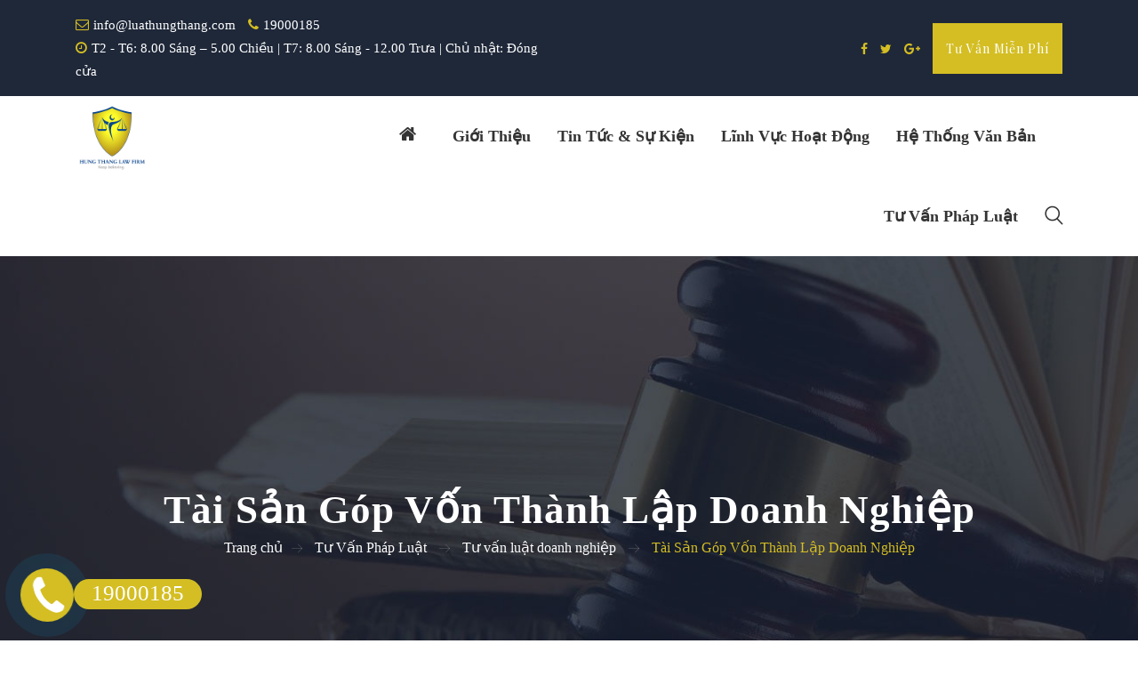

--- FILE ---
content_type: text/html; charset=utf-8
request_url: https://luathungthang.com/tu-van-phap-luat/luat-doanh-nghiep/tai-san-gop-von-thanh-lap-doanh-nghiep-theo-luat-doanh-nghiep/
body_size: 15198
content:



<!DOCTYPE html>
<html lang="vi">
<head>
    <!-- meta tag -->
    <meta charset="utf-8">
    <title>T&#224;i Sản G&#243;p Vốn Th&#224;nh Lập Doanh Nghiệp  | Luật Hùng Thắng</title>
  
    
    
    <!-- responsive tag -->
    <meta http-equiv="x-ua-compatible" content="ie=edge">
    <meta name="viewport" content="width=device-width, initial-scale=1">
    <meta property="og:title" content="T&#224;i Sản G&#243;p Vốn Th&#224;nh Lập Doanh Nghiệp  | Luật H&#249;ng Thắng" />
    <meta property="og:description" content="T&#224;i sản g&#243;p vốn th&#224;nh lập doanh nghiệp theo Luật doanh nghiệp 2020. Tr&#236;nh tự, thủ tục g&#243;p vốn th&#224;nh lập doanh nghiệp, c&#244;ng ty bằng t&#224;i sản?" />
    <meta property="og:type" content="website" />
    <meta property="og:image" content="https://luathungthang.com/media/2432/g&#243;p-vốn-th&#224;nh-lập-doanh-nghiệp-bằng-t&#224;i-sản-theo-quy-định-của-luật-doanh-nghiệp-2020.jpg" />
    <meta property="og:url" content="https://luathungthang.com/tu-van-phap-luat/luat-doanh-nghiep/tai-san-gop-von-thanh-lap-doanh-nghiep-theo-luat-doanh-nghiep/" />
    <meta property="og:site_name" content="Trang chủ" />
    <meta name="description" content="T&#224;i sản g&#243;p vốn th&#224;nh lập doanh nghiệp theo Luật doanh nghiệp 2020. Tr&#236;nh tự, thủ tục g&#243;p vốn th&#224;nh lập doanh nghiệp, c&#244;ng ty bằng t&#224;i sản?">
    <meta name="keywords" content="t&#224;i sản g&#243;p vốn luật doanh nghiệp 2020, t&#224;i sản g&#243;p vốn th&#224;nh lập doanh nghiệp, luật doanh nghiệp, th&#224;nh lập doanh nghiệp, th&#224;nh lập c&#244;ng ty, thủ tục g&#243;p vốn th&#224;nh lập c&#244;ng ty bằng t&#224;i sản">

    <meta name="author" content="Luật Hùng Thắng" />
    <!-- favicon -->
    
    
    <link rel="canonical" href="https://luathungthang.com/tu-van-phap-luat/luat-doanh-nghiep/tai-san-gop-von-thanh-lap-doanh-nghiep-theo-luat-doanh-nghiep/" />
            
    <link rel="apple-touch-icon" href="apple-touch-icon.png">
    <link rel="shortcut icon" type="image/x-icon" href="/img/logo_200-Trans.png">
    <!-- bootstrap v3.3.7 css -->
    <link rel="stylesheet" type="text/css" href="/css/bootstrap.min.css">
    <!-- font-awesome css -->
    <link rel="stylesheet" type="text/css" href="/css/font-awesome.min.css">
    <!-- animate css -->
    <link rel="stylesheet" type="text/css" href="/css/animate.css">
    <!-- owl.carousel css -->
    <link rel="stylesheet" type="text/css" href="/css/owl.carousel.css">
    <!-- slick css -->
    <link rel="stylesheet" type="text/css" href="/css/slick.css">
    <!-- off canvas css -->
    <link rel="stylesheet" type="text/css" href="/css/off-canvas.css">
    <!-- linea-font css
    <link rel="stylesheet" type="text/css" href="~/css/linea-fonts.css"> -->
    <!-- flaticon css  -->
    <link rel="stylesheet" type="text/css" href="/css/flaticon.css">
    

    <!-- Main Menu css -->
    <link rel="stylesheet" href="/css/rsmenu-main.css">
    <!-- rsmenu transitions css -->
    <link rel="stylesheet" href="/css/rsmenu-transitions.css">

    <!-- style css -->
    <link rel="stylesheet" type="text/css" href="/css/style.css"> <!-- This stylesheet dynamically changed from style.less -->
    <!-- responsive css -->
    <link rel="stylesheet" type="text/css" href="/css/responsive.css">
    <style type="text/css">
        .rel_news{display:none!important} .itemapp{display:none!important} .itemapp a{display:none!important}
    </style>
    <!--[if lt IE 9]>
        <script src="https://oss.maxcdn.com/html5shiv/3.7.2/html5shiv.min.js"></script>
        <script src="https://oss.maxcdn.com/respond/1.4.2/respond.min.js"></script>
    <![endif]-->
    <script>
        var id = 4599;
    </script>
    
</head>
<body class="defult-home">

    <!-- Preloader area start here -->
    
    <!--End preloader here -->
    <!--Full width header Start-->





<div class="full-width-header header-transparent modify">
    <!-- Toolbar Start -->
    <div class="toolbar-area hidden-md">
        <div class="container">
            <div class="row rs-vertical-middle">
                <div class="col-lg-6 col-md-7 col-sm-12">
                    <div class="toolbar-contact">
                        <ul>
                            <li><i class="fa fa-envelope-o"></i><a href="mailto:info@luathungthang.com">info@luathungthang.com</a></li>
                            <li><i class="fa fa-phone"></i><a href="tel:19000185">19000185</a></li>
                            <li><i class="fa fa-clock-o"></i>T2 - T6: 8.00 S&#225;ng – 5.00 Chiều | T7: 8.00 S&#225;ng - 12.00 Trưa | Chủ nhật: Đ&#243;ng cửa</li>
                        </ul>
                    </div>
                </div>
                <div class="col-lg-6 col-md-5 col-sm-12">
                    <div class="toolbar-sl-share">
                        <ul>
                            
                            <li><a href="https://www.facebook.com/luathungthang/"><i class="fa fa-facebook"></i></a></li>
                            <li><a href="#"><i class="fa fa-twitter"></i></a></li>
                            <li><a href=""><i class="fa fa-google-plus" aria-hidden="true"></i></a></li>
                            <li class="get-btn"><a href="https://luathungthang.com/#consultation">Tư vấn miễn phí</a></li>
                        </ul>
                    </div>
                </div>
            </div>
        </div>
    </div>
    <!-- Toolbar End -->
    
    <!--Header Start-->
    <header id="rs-header" class="rs-header">
        <!-- Menu Start -->
        <div class="menu-area menu-sticky">
            <div class="container">
                <div class="row">
                    <div class="col-lg-2">
                        <div class="logo-area">
                            <a class="dark" href="/"><img src="/img/luat-hung-thang_logo_200.png" alt="luat hung thang logo"></a>
                        </div>
                    </div>
                    <div class="col-lg-10 text-right">
                        <div class="rs-menu-area">
                            <div class="main-menu">
                                <div class="mobile-menu">
                                    <a class="rs-menu-toggle">
                                        <i class="fa fa-bars"></i>
                                    </a>
                                    <a class="rs-search" data-target=".search-modal" data-toggle="modal" href="#">
                                        <i class="flaticon-search"></i>
                                    </a>
                                </div>
                                <nav class="rs-menu">
                                    <ul class="nav-menu">
                                        <li> <a href="/" style="padding-bottom: 5px;
    display: -webkit-box;
    display: -ms-flexbox;
    display: flex;
    -webkit-box-align: center;
        -ms-flex-align: center;
            align-items: center;"><i class="fa fa-home" aria-hidden="true"></i></a>
                                        </li>
                                        <li class="menu-item-has-children">
                                            <a href="/gioi-thieu">Giới thiệu</a>
                                            
                                        
                                            
                                                <ul class="sub-menu">
                                                    <li class="menu-item-has-children">
                                                        <a href="/gioi-thieu/ve-chung-toi/">Về Ch&#250;ng T&#244;i</a>
                                                    </li>
                                                    <li class="menu-item-has-children">
                                                        <a href="/gioi-thieu/y-nghia-logo/">&#221; Nghĩa Logo</a>
                                                    </li>
                                                    <li class="menu-item-has-children">
                                                        <a href="/gioi-thieu/bang-gia/">Bảng Gi&#225; Dịch Vụ</a>
                                                    </li>
                                                    
                                                    <li class="menu-item-has-children">
                                                        
                                                            <a href="/thanh-vien/">Thành viên</a>
                                                            <ul class="sub-menu">
                                                                <li>
                                                                    <a href="/thanh-vien/luat-su/">Luật Sư</a>
                                                                </li>
                                                                <li>
                                                                    <a href="/thanh-vien/chuyen-vien/">Luật sư tập sự/ Chuy&#234;n vi&#234;n</a>
                                                                </li>
                                                                <li>
                                                                    <a href="/thanh-vien/co-van/">Cố vấn</a>
                                                                </li>
                                                                <li>
                                                                    <a href="/thanh-vien/thu-ky-luat-su/">Thư K&#253; Luật Sư</a>
                                                                </li>
                                                            </ul>
                                                    </li>
                                                </ul>
                                            
                                        </li>
                                        <li class="menu-item-has-children">
                                            <a href="/tin-tuc-va-su-kien/">Tin tức & Sự kiện</a>
                                                <ul class="sub-menu">
                                                    <li class="menu-item-has-children">
                                                        <a href="/tin-tuc-va-su-kien/tin-tuc/">Tin Tức</a>
                                                    </li>
                                                    <li class="menu-item-has-children">
                                                        <a href="/tin-tuc-va-su-kien/su-kien/">Sự Kiện </a>
                                                    </li>
                                                    <li class="menu-item-has-children">
                                                        <a href="/tin-tuc-va-su-kien/tuyen-dung/">Tuyển dụng</a>
                                                    </li>
                                                    <li class="menu-item-has-children">
                                                        <a href="/tin-tuc-va-su-kien/goc-hai-luat-su/">G&#243;c H&#224;i Luật Sư</a>
                                                    </li>
                                                </ul>
                                        </li>
                                        <li class="menu-item-has-children">
                                            <a href="/linh-vuc-hoat-dong">Lĩnh vực hoạt động</a>
                                                <ul class="sub-menu scroll">
                                                            <li class="menu-item-has-children">
                                                                <a href="/linh-vuc-hoat-dong/huong-dan-thanh-lap-cong-ty-thanh-lap-doanh-nghiep-2021/">Dịch Vụ Th&#224;nh Lập Doanh Nghiệp</a>
                                                            </li>
                                                            <li class="menu-item-has-children">
                                                                <a href="/linh-vuc-hoat-dong/luat-su-hinh-su/">Luật Sư H&#236;nh Sự</a>
                                                            </li>
                                                            <li class="menu-item-has-children">
                                                                <a href="/linh-vuc-hoat-dong/luat-su-dat-dai/">Luật Sư Đất Đai</a>
                                                            </li>
                                                            <li class="menu-item-has-children">
                                                                <a href="/linh-vuc-hoat-dong/dac-xa-an-treo/">Đặc X&#225; - &#193;n Treo</a>
                                                            </li>
                                                            <li class="menu-item-has-children">
                                                                <a href="/linh-vuc-hoat-dong/xu-ly-cong-no/">Xử L&#253; C&#244;ng Nợ</a>
                                                            </li>
                                                            <li class="menu-item-has-children">
                                                                <a href="/linh-vuc-hoat-dong/luat-su-hon-nhan-gia-dinh/">Luật Sư H&#244;n Nh&#226;n Gia Đ&#236;nh</a>
                                                            </li>
                                                            <li class="menu-item-has-children">
                                                                <a href="/linh-vuc-hoat-dong/luat-su-kinh-doanh-thuong-mai/">Luật Kinh Doanh Thương Mại</a>
                                                            </li>
                                                            <li class="menu-item-has-children">
                                                                <a href="/linh-vuc-hoat-dong/tu-van-doanh-nghiep/">Tư Vấn Doanh Nghiệp</a>
                                                            </li>
                                                            <li class="menu-item-has-children">
                                                                <a href="/linh-vuc-hoat-dong/tu-van-hop-dong/">Tư Vấn Hợp Đồng</a>
                                                            </li>
                                                            <li class="menu-item-has-children">
                                                                <a href="/linh-vuc-hoat-dong/tu-van-luat-lao-dong/">Tư Vấn Luật Lao Động</a>
                                                            </li>
                                                            <li class="menu-item-has-children">
                                                                <a href="/linh-vuc-hoat-dong/luat-su-hanh-chinh/">Luật Sư H&#224;nh Ch&#237;nh</a>
                                                            </li>
                                                            <li class="menu-item-has-children">
                                                                <a href="/linh-vuc-hoat-dong/tu-van-dau-tu-du-an/">Tư Vấn Đầu Tư - Dự &#193;n</a>
                                                            </li>
                                                </ul>
                                        </li>    

                                        

                                        
                                        <li class="menu-item-has-children">
                                            <a href="/he-thong-van-ban/">Hệ thống văn bản</a>
                                                <ul class="sub-menu">
                                                            <li class="menu-item-has-children">
                                                                <a href="/he-thong-van-ban/mau-van-ban/">Mẫu Văn Bản</a>
                                                            </li>
                                                            <li class="menu-item-has-children">
                                                                <a href="/he-thong-van-ban/mau-van-ban-phap-luat/">Văn Bản Ph&#225;p Luật</a>
                                                            </li>
                                                            <li class="menu-item-has-children">
                                                                <a href="/he-thong-van-ban/an-le/">&#193;n Lệ</a>
                                                            </li>
                                                </ul>
                                        </li>
                                        <li class="menu-item-has-children">
                                            <a href="/hoi-dap-phap-luat/">Tư vấn pháp luật</a>
                                                <ul class="sub-menu scroll">
                                                            <li class="menu-item-has-children">
                                                                <a href="/tu-van-phap-luat/tu-van-luat-hinh-su/">Tư Vấn Luật H&#236;nh Sự</a>
                                                            </li>
                                                            <li class="menu-item-has-children">
                                                                <a href="/tu-van-phap-luat/tu-van-luat-dan-su/">Luật D&#226;n Sự</a>
                                                            </li>
                                                            <li class="menu-item-has-children">
                                                                <a href="/tu-van-phap-luat/luat-doanh-nghiep/">Luật Doanh Nghiệp</a>
                                                            </li>
                                                            <li class="menu-item-has-children">
                                                                <a href="/tu-van-phap-luat/tu-van-luat-lao-dong/">Luật Lao Động</a>
                                                            </li>
                                                            <li class="menu-item-has-children">
                                                                <a href="/tu-van-phap-luat/luat-hon-nhan-va-gia-dinh/">Luật H&#244;n Nh&#226;n Gia Đ&#236;nh</a>
                                                            </li>
                                                            <li class="menu-item-has-children">
                                                                <a href="/tu-van-phap-luat/tu-van-luat-hanh-chinh/">Luật H&#224;nh Ch&#237;nh</a>
                                                            </li>
                                                            <li class="menu-item-has-children">
                                                                <a href="/tu-van-phap-luat/tu-van-luat-bao-hiem-xa-hoi/">Luật Bảo Hiểm X&#227; Hội</a>
                                                            </li>
                                                            <li class="menu-item-has-children">
                                                                <a href="/tu-van-phap-luat/tu-van-luat-thue/">Luật Thuế</a>
                                                            </li>
                                                            <li class="menu-item-has-children">
                                                                <a href="/tu-van-phap-luat/tu-van-luat-giao-thong/">Luật Giao Th&#244;ng</a>
                                                            </li>
                                                            <li class="menu-item-has-children">
                                                                <a href="/tu-van-phap-luat/tu-van-luat-dat-dai/">Luật đất đai</a>
                                                            </li>
                                                            <li class="menu-item-has-children">
                                                                <a href="/tu-van-phap-luat/tu-van-dau-tu-du-an/">Đầu tư dự &#225;n</a>
                                                            </li>
                                                            <li class="menu-item-has-children">
                                                                <a href="/tu-van-phap-luat/dac-xa/">Đặc x&#225;</a>
                                                            </li>
                                                            <li class="menu-item-has-children">
                                                                <a href="/tu-van-phap-luat/an-treo/">&#193;n treo</a>
                                                            </li>
                                                            <li class="menu-item-has-children">
                                                                <a href="/tu-van-phap-luat/xin-tai-ngoai/">Xin tại ngoại</a>
                                                            </li>
                                                            <li class="menu-item-has-children">
                                                                <a href="/tu-van-phap-luat/thu-hoi-cong-no/">Dịch Vụ Tư Vấn Thu Hồi Nợ Doanh Nghiệp</a>
                                                            </li>
                                                            <li class="menu-item-has-children">
                                                                <a href="/tu-van-phap-luat/linh-vuc-phap-luat-khac/">Lĩnh Vực Kh&#225;c</a>
                                                            </li>
                                                            <li class="menu-item-has-children">
                                                                <a href="/tu-van-phap-luat/hoi-dap-va-tu-van-phap-luat/">Hỏi Đ&#225;p - Tư Vấn Ph&#225;p Luật</a>
                                                            </li>
                                                            <li class="menu-item-has-children">
                                                                <a href="/tu-van-phap-luat/dich-vu-tu-van-phap-luat-online/">Dịch vụ Tư vấn Ph&#225;p luật Online</a>
                                                            </li>
                                                </ul>
                                        </li>
                                        
                                        <li>
                                            <a class="hidden-xs hidden-sm rs-search" data-target=".search-modal" data-toggle="modal" href="#">
                                                <i class="flaticon-search"></i>
                                            </a>
                                        </li>
                                    </ul> <!-- //.nav-menu -->
                                </nav>
                            </div> <!-- //.main-menu -->
                        </div>
                    </div>
                </div>
            </div>
        </div>
        <!-- Menu End -->

        <!-- Canvas Menu start -->
        <nav class="right_menu_togle hidden-md">
            <div class="close-btn"><span id="nav-close" class="text-center"><i class="fa fa-close"></i></span></div>
            <div class="canvas-logo">
                <a href="/"><img src="/img/luat-hung-thang_logo_200.png" alt="Luat Hung Thang Logo"></a>
            </div>
            <div class="offcanvas-text">
                <p>Lorem Ipsum is that it has a more-or-less normal distribution of letters, as opposed to using ‘Content here, content here’, making it look like readable English.</p>
            </div>
            <div class="canvas-contact">
                <h5 class="canvas-contact-title">Contact Info</h5>
                <ul class="contact">
                    <li><i class="fa fa-globe"></i><p><strong>Trụ sở chính:</strong> Tầng 3, Tòa nhà Công ty cổ phần lắp máy điện nước và xây dựng, Số 198 Nguyễn Tuân, P. Thanh Xuân, TP. Hà Nội.</p>
<p><strong>Văn Phòng Luật Sư Tại Hà Tĩnh:</strong> 286 Phường Nguyễn Du, Phường Thành Sen, Tỉnh Hà Tĩnh.</p></li>
                    <li><i class="fa fa-envelope-o"></i><a href="mailto:info@luathungthang.com">info@luathungthang.com</a></li>
                    <li><i class="fa fa-phone"></i><a href="tel:19000185">19000185</a></li>
                    <li><i class="fa fa-clock-o"></i>T2 - T6: 8.00 S&#225;ng – 5.00 Chiều | T7: 8.00 S&#225;ng - 12.00 Trưa | Chủ nhật: Đ&#243;ng cửa</li>
                </ul>
                <ul class="social">
                    <li><a href="https://www.facebook.com/luathungthang/"><i class="fa fa-facebook"></i></a></li>
                    <li><a href="#"><i class="fa fa-twitter"></i></a></li>
                    <li><a href=""><i class="fa fa-google-plus" aria-hidden="true"></i></a></li>
                </ul>
            </div>
        </nav>
        <!-- Canvas Menu end -->
    </header>
    <!--Header End-->
</div>
    <!--Full width header End-->
    <!-- Main content Start -->
    

<!-- Breadcrumbs Section Start -->
<div class="rs-breadcrumbs" style="background: url(/media/1051/inner1.jpg);">
    <div class="container">
        <div class="breadcrumbs-inner text-center">
            <h1 class="breadcrumbs-title white-color">T&#224;i Sản G&#243;p Vốn Th&#224;nh Lập Doanh Nghiệp </h1>

            <ul class="breadcrumbs-meta">
                <li> <a href="/">Trang chủ</a></li>

<li>
                        <a href="/tu-van-phap-luat/">Tư Vấn Ph&#225;p Luật</a>
                    </li>
                <li>
                        <a href="/tu-van-phap-luat/luat-doanh-nghiep/">Tư vấn luật doanh nghiệp</a>
                    </li>
                <li>T&#224;i Sản G&#243;p Vốn Th&#224;nh Lập Doanh Nghiệp </li>
            </ul>

        </div>
    </div>
</div>

<!-- Breadcrumbs Section End -->
<!-- Blog Section Start -->
<div id="here" class="rs-blog single gray-bg ">
    <div class="container">
        <div class="row">
            <div class="col-lg-4 pl-35 order-last md-pl-15 md-mb-60 xs-mb-30">
                <div class="blog-sidebar white-bg">
                    <!--<div class="sb-search-box mb-35">-->
                    <!--    <h4 class="sb-title mb-31">Search</h4>-->
                    <!--    <form>-->
                    <!--        <input type="text" name="search" placeholder="Search..." required>-->
                    <!--        <button type="submit"><i class="fa fa-search"></i></button>-->
                    <!--    </form>-->
                    <!--</div>-->

                     
                    <div class="sb-categories-box gr mb-35">
                        


    <div class="umb-grid">
                <div class="grid-section">
                </div>
    </div>



                         
                    </div>
                   
                   
                    

<div class="sb-recent-post mb-35">
<h4 class="sb-title mb-31" style="font-weight: bold">Chủ đề liên quan</h4>
    <div>
                    <article>
                     <h5><a style="font-weight: bold" href="/tu-van-phap-luat/luat-doanh-nghiep/ke-khai-ho-so-dang-ky-doanh-nghiep-khong-chinh-xac-se-bi-xu-ly-nhu-the-nao/"><i class="fa fa-arrow-right"> &nbsp;</i>Kê khai hồ sơ đăng ký doanh nghiệp không chính xác sẽ bị xử lý như thế nào?&hellip;</a></h5>
                      <p>Luật doanh nghiệp đã đặt ra quy định nghiêm cấm đối với một số hành vi gây ảnh h&hellip;</p>
                    </article>
                    <article>
                     <h5><a style="font-weight: bold" href="/tu-van-phap-luat/luat-doanh-nghiep/mau-giay-chung-nhan-dang-ky-kinh-doanh/"><i class="fa fa-arrow-right"> &nbsp;</i>Mẫu giấy chứng nhận đăng ký kinh doanh như thế nào?</a></h5>
                      <p>Giấy chứng nhận đăng ký kinh doanh được coi như giấy khai sinh của Công ty/Doanh&hellip;</p>
                    </article>
                    <article>
                     <h5><a style="font-weight: bold" href="/tu-van-phap-luat/luat-doanh-nghiep/mau-giay-chung-nhan-dang-ky-ma-so-thue/"><i class="fa fa-arrow-right"> &nbsp;</i>Mẫu giấy chứng nhận đăng ký mã số thuế</a></h5>
                      <p>Mã số 10-MST Giấy chứng nhận đăng ký mã số thuế là mẫu giấy chứng nhận về đăng k&hellip;</p>
                    </article>
                    <article>
                     <h5><a style="font-weight: bold" href="/tu-van-phap-luat/luat-doanh-nghiep/von-dang-ky-kinh-doanh-la-gi/"><i class="fa fa-arrow-right"> &nbsp;</i>Vốn đăng ký kinh doanh là gì?</a></h5>
                      <p>Vốn đăng ký kinh doanh hay còn gọi là vốn điều lệ. Những lưu ý quan trọng khi đă&hellip;</p>
                    </article>
                    <article>
                     <h5><a style="font-weight: bold" href="/tu-van-phap-luat/luat-doanh-nghiep/uu-dai-thue-cho-doanh-nghiep-moi-thanh-lap/"><i class="fa fa-arrow-right"> &nbsp;</i>Ưu đãi thuế cho doanh nghiệp mới thành lập</a></h5>
                      <p>Hiện nay để thúc đẩy sự phát triển nền kinh tế thị trường, nhà nước đã có nhiều&hellip;</p>
                    </article>
    </div>

</div>


                   
                    <div class="sb-categories-box mb-35">
                        <a href="/"><img src="/media/4335/lht.jpg" alt="Công ty Luật Hùng Thắng" /></a>
                    </div>
                    <div class="sb-categories-box mb-35">
                        <a href="tel:19000185"><img src="/media/3703/hung-thang-hotline.png" alt="Số điện thoại Công ty Luật Hùng Thắng" /></a>
                    </div>
                    <div class="sb-categories-box mb-35">
                        <a href="/lien-he/"><img src="/media/1221/lien-he-ngay.jpg" alt="Liên hệ Công ty Luật Hùng Thắng" /></a>
                    </div>
                    
                    

                </div>
            </div>
            <div class="col-lg-8">
                <div class="white-bg mb-60 pt-5">


                    
                    
                    <div class="content-wrap">
                        


    <div class="umb-grid">
                <div class="grid-section">
    <div >
        <div class="row clearfix">
            <div class="col-md-12 column">
                <div >
                            
    
<h2 style="text-align: justify;"><span class="h5 DoanVan"><strong>Vốn điều lệ của doanh nghiệp là tổng giá trị tài sản mà chủ sở hữu, thành viên công ty hoặc cổ đông công ty góp hoặc cam kết góp khi thành lập doanh nghiệp. <span class="h5">Góp vốn thành lập doanh nghiệp là việc góp tài sản để tạo thành vốn điều lệ của công ty. Phần vốn góp là tổng giá trị tài sản của chủ sở hữu, thành viên công ty hoặc cổ đông công ty đã góp hoặc cam kết góp vào công ty. </span>Thủ tục <a href="/tu-van-phap-luat/luat-doanh-nghiep/gop-von-thanh-lap-doanh-nghiep-bang-tai-san-theo-quy-dinh-c%E1%BB%A7a-luat-doanh-nghiep-2020/" title="Góp Vốn Thành Lập Doanh Nghiệp Bằng Tài Sản Theo Quy Định Của Luật Doanh Nghiệp 2020">góp vốn thành lập doanh nghiệp bằng tài sản</a> được pháp luật quy định theo Luật Doanh nghiệp 2020, như sau:</strong></span></h2>
<h5 style="text-align: justify;"><span class="h5 DoanVan"><strong>1. Trình tự, thủ tục góp vốn thành lập doanh nghiệp bằng tài sản</strong></span></h5>
<p style="text-align: justify;"><span class="h5" style="font-weight: 400;">Việc góp vốn thành lập doanh nghiệp bằng tài sản được thực hiện theo các bước sau:</span></p>
<p style="text-align: justify;"><span class="h5" style="text-decoration: underline;"><strong>Bước 1: Định giá tài sản</strong></span></p>
<p style="text-align: justify;"><span class="h5"><span style="font-weight: 400;">Việc định giá tài sản góp vốn được thực hiện theo quy định tại </span><strong>Điều 36 Luật doanh nghiệp</strong><span style="font-weight: 400;"> như sau:</span></span></p>
<ul style="text-align: justify;">
<li style="font-weight: 400;" aria-level="1"><span class="h5" style="font-weight: 400;">Tài sản góp vốn không phải là Đồng Việt Nam, ngoại tệ tự do chuyển đổi, vàng phải được các thành viên, cổ đông sáng lập hoặc tổ chức thẩm định giá định giá và được thể hiện thành Đồng Việt Nam.</span></li>
<li style="font-weight: 400;" aria-level="1"><span class="h5" style="font-weight: 400;">Cách thức thẩm định giá tài sản góp vốn: Việc thẩm định giá tài sản phải được các thành viên, cổ đông sáng lập định giá theo nguyên tắc đồng thuận hoặc do một tổ chức thẩm định giá định giá. Trường hợp tổ chức thẩm định giá định giá thì giá trị tài sản góp vốn phải được trên 50% số thành viên, cổ đông sáng lập chấp thuận.</span></li>
<li style="font-weight: 400;" aria-level="1"><span class="h5" style="font-weight: 400;">Trường hợp tài sản góp vốn được định giá cao hơn so với giá trị thực tế của tài sản đó tại thời điểm góp vốn thì các thành viên, cổ đông sáng lập cùng liên đới góp thêm bằng số chênh lệch giữa giá trị được định giá và giá trị thực tế của tài sản góp vốn tại thời điểm kết thúc định giá; đồng thời liên đới chịu trách nhiệm đối với thiệt hại do cố ý định giá tài sản góp vốn cao hơn giá trị thực tế.</span></li>
</ul>
<p style="text-align: justify;"><span class="h5" style="text-decoration: underline;"><strong>Bước 2: Soạn thảo hồ sơ góp vốn bằng tài sản</strong></span></p>
<p style="text-align: justify;"><span class="h5" style="font-weight: 400;">Hồ sơ góp vốn bằng tài sản cố định được chia làm hai loại phụ thuộc vào chủ thể góp vốn:</span></p>
<p style="padding-left: 30px; text-align: justify;"><span class="h5"><strong>Trường hợp cá nhân, tổ chức góp vốn không kinh doanh:</strong></span></p>
<p style="text-align: justify;"><span class="h5" style="font-weight: 400;">Theo khoản 13 Điều 14 Thông tư 219/2013/TT-BTC thì trường hợp cá nhân, tổ chức góp vốn bằng tài sản vào công ty TNHH, công ty Cổ phần thì chứng từ đối với tài sản góp vốn bao gồm:</span></p>
<ul style="text-align: justify;">
<li style="font-weight: 400;" aria-level="1"><span class="h5" style="font-weight: 400;">Biên bản chứng nhận góp vốn;</span></li>
<li style="font-weight: 400;" aria-level="1"><span class="h5" style="font-weight: 400;">Biên bản giao nhận tài sản.</span></li>
</ul>
<p style="padding-left: 30px; text-align: justify;"><span class="h5"><strong>Trường hợp cá nhân, tổ chức góp vốn kinh doanh:</strong></span></p>
<p style="text-align: justify;"><span class="h5" style="font-weight: 400;">Theo quy định tại khoản 7 Điều 5 Thông tư 219/2013/TT-BTC thì hồ sơ góp vốn bằng tài sản cố định phải có:</span></p>
<ul style="text-align: justify;">
<li style="font-weight: 400;" aria-level="1"><span class="h5" style="font-weight: 400;">Biên bản góp vốn sản xuất kinh doanh;</span></li>
<li style="font-weight: 400;" aria-level="1"><span class="h5" style="font-weight: 400;">Hợp đồng liên doanh liên kết;</span></li>
<li style="font-weight: 400;" aria-level="1"><span class="h5" style="font-weight: 400;">Biên bản định giá tài sản của Hội đồng giao nhận vốn góp của các bên góp vốn (hoặc văn bản định giá tài sản của tổ chức có chức năng định giá theo quy định của pháp luật);</span></li>
<li style="font-weight: 400;" aria-level="1"><span class="h5" style="font-weight: 400;">Hồ sơ về nguồn gốc tài sản.</span></li>
</ul>
<p style="text-align: justify;"><span class="h5" style="text-decoration: underline;"><strong>Bước 3: Chuyển quyền sở hữu tài sản góp vốn</strong></span></p>
<p style="text-align: justify;"><span class="h5" style="font-weight: 400;">Việc góp vốn chỉ được coi là thanh toán xong khi quyền sở hữu hợp pháp đối với tài sản góp vốn đã chuyển sang công ty. Vì vậy, thành viên công ty trách nhiệm hữu hạn, công ty hợp danh và cổ đông công ty cổ phần phải chuyển quyền sở hữu tài sản góp vốn cho công ty theo quy định sau đây:</span></p>
<ul style="text-align: justify;">
<li style="font-weight: 400;" aria-level="1"><span class="h5" style="font-weight: 400;">Đối với tài sản có đăng ký quyền sở hữu hoặc quyền sử dụng đất thì người góp vốn phải làm thủ tục chuyển quyền sở hữu tài sản đó hoặc quyền sử dụng đất cho công ty theo quy định của pháp luật. Việc chuyển quyền sở hữu, chuyển quyền sử dụng đất đối với tài sản góp vốn không phải chịu lệ phí trước bạ;</span></li>
<li style="font-weight: 400;" aria-level="1"><span class="h5" style="font-weight: 400;">Đối với tài sản không đăng ký quyền sở hữu, việc góp vốn phải được thực hiện bằng việc giao nhận tài sản góp vốn có xác nhận bằng biên bản, trừ trường hợp được thực hiện thông qua tài khoản.</span></li>
</ul>
<p style="text-align: justify;"><span class="h5"><strong>2. Lưu ý khi thực hiện chuyển quyền sở hữu của tài sản góp vốn:</strong></span></p>
<ul style="text-align: justify;">
<li style="font-weight: 400;" aria-level="1"><span class="h5" style="font-weight: 400;">Việc giao nhận tài sản góp vốn phải được thực hiện bằng văn bản, trong biên bản giao nhận tài sản phải có những nội dung sau: Tên, địa chỉ trụ sở chính của công ty; Họ, tên, địa chỉ liên lạc, số giấy tờ pháp lý của cá nhân, số giấy tờ pháp lý của tổ chức của người góp vốn; Loại tài sản và số đơn vị tài sản góp vốn; tổng giá trị tài sản góp vốn và tỷ lệ của tổng giá trị tài sản đó trong vốn điều lệ của công ty; Ngày giao nhận; chữ ký của người góp vốn hoặc người đại diện theo ủy quyền của người góp vốn và người đại diện theo pháp luật của công ty.</span></li>
<li style="font-weight: 400;" aria-level="1"><span class="h5" style="font-weight: 400;">Tài sản được sử dụng vào hoạt động kinh doanh của chủ doanh nghiệp tư nhân không phải làm thủ tục chuyển quyền sở hữu cho doanh nghiệp.</span></li>
<li style="font-weight: 400;" aria-level="1"><span class="h5" style="font-weight: 400;">Việc thanh toán đối với mọi hoạt động mua, bán, chuyển nhượng cổ phần và phần vốn góp, nhận cổ tức và chuyển lợi nhuận ra nước ngoài của nhà đầu tư nước ngoài đều phải được thực hiện thông qua tài khoản theo quy định của pháp luật về quản lý ngoại hối, trừ trường hợp thanh toán bằng tài sản và hình thức khác không bằng tiền mặt.</span></li>
</ul>


                </div>
            </div>        </div>
    </div>
                </div>
    </div>



                          <hr>
                          <i class="fa fa-calendar" aria-hidden="true"></i>

                        <span id="mydate" style="text-align: right">
                            
                            07/04/2021</span>       
                   
                    </div>
                </div>
                
            </div>
        </div>
        
    </div>
</div>
<!-- Blog Section End -->
<!-- Free Consultaion Section Start -->
<div id="consultation" class="rs-consultation modify2 bg8 bg-fixed pt-40 pb-40 md-pt-40 md-pb-40">
    <div class="container">
        <div class="row rs-vertical-middle">
            <div class="col-lg-5 md-mb-30">
                <div class="sec-title right-line primary mb-30">
                    <div class="sub-title primary">Lịch trình cho</div>
                    <h2 class="title white-color">Tư vấn miễn phí</h2>
                    <div class="desc white-color">Công ty Luật Hùng Thắng chuyên tư vấn doanh nghiệp, tư vấn luật doanh nghiệp, tư vấn thành lập công ty, tư vấn pháp lý thường xuyên, tư vấn thay đổi đăng ký kinh doanh, tư vấn đất đai, tư vấn hợp đồng, tư vấn hôn nhân, tư vấn ly hôn, tư vấn pháp luật hôn nhân gia đình, luật sư bào chữa..</div>
                </div>
                <div class="btn-part">
                    <a class="readon big-btn2" href="tel:19000185">Gọi ngay: 19000185</a>
                </div>
            </div>
            <div class="col-lg-7 pl-60 md-pl-pr-15">
                <div class="free-consultation">
                    <div>



<form action="" method="post">
<form action="/tu-van-phap-luat/luat-doanh-nghiep/tai-san-gop-von-thanh-lap-doanh-nghiep-theo-luat-doanh-nghiep/" enctype="multipart/form-data" method="post">		<div class="row">
			<div class="col-md-6">
				<input type="text" name="name" id="name" placeholder="Nhập tên của bạn" required>
			</div>
			<div class="col-md-6">
				<input type="email" name="email" id="email" placeholder="Nhập email của bạn" required>
			</div>
			<div class="col-md-6">
			    <input type="tel" id="phone" name="phone" placeholder="Nhập số điện thoại (10 số)" pattern="[0-9]{3}[0-9]{2}[0-9]{3}[0-9]{2}" required>
			</div>
			
			<div class="col-md-6">
                <div class="select-option">
                    <select name="law" id="law">
                        <!--<option value="Tư vấn thay đổi đăng ký kinh doanh">Tư vấn thay đổi đăng ký kinh doanh</option>-->
                        <!--<option value="Đăng ký kinh doanh">Đăng ký kinh doanh</option>-->
                        <!--<option value="Luật sư bào chữa">Luật sư bào chữa</option>-->
                        <!--<option value="Tư vấn luật doanh nghiệp">Tư vấn luật doanh nghiệp</option>-->
                        <!--<option value="Tư vấn thành lập doanh nghiệp">Tư vấn thành lập doanh nghiệp</option>-->
                        <!--<option value="Tư vấn doanh nghiệp">Tư vấn doanh nghiệp</option>-->
                        <!--<option value="Tư vấn pháp lý">Tư vấn pháp lý</option>-->
                        <!--<option value="Tư vấn đất đai">Tư vấn đất đai</option>-->
                        <!--<option value="Tư vấn hợp đồng">Tư vấn hợp đồng</option>-->
                        <!--<option value="Tư vấn pháp luật hôn nhân gia đình">Tư vấn pháp luật hôn nhân gia đình</option>-->
                        <!--<option value="Tư vấn hôn nhân">Tư vấn hôn nhân</option>-->
                        <!--<option value="Tư vấn ly hôn">Tư vấn ly hôn</option>-->
                        <!--<option value="Tư vấn pháp luật">Tư vấn pháp luật</option>-->
                                <option value="Hướng Dẫn Th&#224;nh Lập C&#244;ng Ty">Hướng Dẫn Th&#224;nh Lập C&#244;ng Ty</option>
                                <option value="Dịch Vụ Luật Sư H&#236;nh Sự">Dịch Vụ Luật Sư H&#236;nh Sự</option>
                                <option value="Tư vấn luật đất đai">Tư vấn luật đất đai</option>
                                <option value="Tư vấn điều kiện để hưởng đặc x&#225; v&#224; &#225;n treo">Tư vấn điều kiện để hưởng đặc x&#225; v&#224; &#225;n treo</option>
                                <option value="Tư Vấn Giải Ph&#225;p Xử L&#253; C&#244;ng Nợ">Tư Vấn Giải Ph&#225;p Xử L&#253; C&#244;ng Nợ</option>
                                <option value="Tư Vấn Luật H&#244;n Nh&#226;n Gia Đ&#236;nh">Tư Vấn Luật H&#244;n Nh&#226;n Gia Đ&#236;nh</option>
                                <option value="Luật Kinh Doanh Thương Mại">Luật Kinh Doanh Thương Mại</option>
                                <option value="Dịch Vụ Tư Vấn Doanh Nghiệp">Dịch Vụ Tư Vấn Doanh Nghiệp</option>
                                <option value="Tư Vấn Hợp Đồng">Tư Vấn Hợp Đồng</option>
                                <option value="Tư Vấn Luật Lao Động">Tư Vấn Luật Lao Động</option>
                                <option value="Luật Sư H&#224;nh Ch&#237;nh">Luật Sư H&#224;nh Ch&#237;nh</option>
                                <option value="Tư Vấn Đầu Tư - Dự &#193;n">Tư Vấn Đầu Tư - Dự &#193;n</option>
                    </select>
                </div>
            </div>
			<!--<div class="col-md-6">-->
			    
			<!--	<input type="text" name="law" id="law" placeholder="Bạn cần tư vấn gì?" required>-->
			<!--</div>-->
			<div class="col-md-12">
			    <input name="subject" id="subject" placeholder="Nhập tiêu đề" required>
			</div>
			<div class="col-md-12">
				<textarea name="message" placeholder="Nội dung tin nhắn" required></textarea>
			</div>
			<div class="col-md-12">
				<button class="readon upper mt-20" type="submit">Gửi tin nhắn</button>
			</div>
			
		</div>
<input name='ufprt' type='hidden' value='[base64]' /></form></form>
                    </div>
                </div>
            </div>
        </div>
    </div>
</div>


<!-- Free Consultaion Section End -->

 <!-- Plugin Bình luận facebook -->
        <!--<div id="fb-root"></div>
        <script async defer crossorigin="anonymous" src="https://connect.facebook.net/vi_VN/sdk.js#xfbml=1&version=v9.0&appId=2015079411962774&autoLogAppEvents=1" nonce="CLMi4bos"></script>-->
        <!-- End Plugin Bình luận facebook  -->
    
    <!-- Partner Start -->
    <!-- Partner End -->
    <!-- Footer Start -->




<footer id="rs-footer" class="rs-footer">
    <div class="footer-top">
        <div class="container">
            <div class="row">
                <div class="col-lg-6 col-md-6 col-xs-12 footer-widget-one md-mb-50">
                    <div class="about-widget">
                        <a href="/">
                            <img src="/img/logo_200-Trans.png" alt="Luat Hung Thang - Footer Logo">
                        </a>                                
                        <div class="footer-info">
                            <p class="footer-desc">Luật H&#249;ng Thắng l&#224; c&#244;ng ty luật uy t&#237;n đ&#227; khẳng định vị thế của m&#236;nh với đội ngũ gần 20 Luật sư giỏi v&#224; chuy&#234;n gia ph&#225;p l&#253;, nhiều kinh nghiệm tham gia tranh tụng v&#224; tư vấn ph&#225;p l&#253; trong c&#225;c lĩnh vực: H&#236;nh sự, D&#226;n sự, tư vấn luật Doanh nghiệp - th&#224;nh lập c&#244;ng ty, thay đổi đăng k&#253; kinh doanh ...</p>
                        </div>   
                        
                        
                    </div>
                </div>
                <div class="col-lg-6 col-md-6 col-xs-12 footer-widget-two md-mb-50">
                    <h5 class="footer-title">Thông tin liên hệ</h5>
                    <div class="desc mb-24">Khách hàng cần tư vấn và hỗ trợ về pháp lý xin vui lòng liên hệ !</div>
                    <ul class="footer-address">
                        <li><i class="fa fa-globe"></i>Trụ sở: <p><strong>Trụ sở chính:</strong> Tầng 3, Tòa nhà Công ty cổ phần lắp máy điện nước và xây dựng, Số 198 Nguyễn Tuân, P. Thanh Xuân, TP. Hà Nội.</p>
<p><strong>Văn Phòng Luật Sư Tại Hà Tĩnh:</strong> 286 Phường Nguyễn Du, Phường Thành Sen, Tỉnh Hà Tĩnh.</p></li>
                        <li><i class="fa fa-phone"></i><a href="tel:19000185">19000185</a></li>
                        <li><i class="fa fa-envelope-o"></i><a href="mailto:19000185">info@luathungthang.com</a></li>
                        <li><i class="fa fa-clock-o"></i>T2 - T6: 8.00 S&#225;ng – 5.00 Chiều | T7: 8.00 S&#225;ng - 12.00 Trưa | Chủ nhật: Đ&#243;ng cửa</li>
                    </ul>
                    
                </div>
            

            </div>
        </div>
    </div>
    <div class="footer-bottom">
        <div class="container">                    
            <div class="copyright text-center">
                <p>&copy; 2020 All Rights Reserved</p>
            </div>
        </div>
    </div>
</footer>
    <!-- Footer End -->
    <!-- start scrollUp  -->
    <div id="scrollUp">
        <i class="fa fa-angle-up"></i>
    </div>

    <!-- Plugin Bình luận facebook -->
    <!--<div id="fb-root"></div>
    <script async defer crossorigin="anonymous" src="https://connect.facebook.net/vi_VN/sdk.js#xfbml=1&version=v9.0&appId=2015079411962774&autoLogAppEvents=1" nonce="CLMi4bos"></script>-->
    <!-- End Plugin Bình luận facebook  -->
    <!-- End scrollUp  -->
        <div class="phonering-alo-phone phonering-alo-green phonering-alo-show" id="phonering-alo-phoneIcon">
            <div class="phonering-alo-ph-circle">
            </div>
            <div class="phonering-alo-ph-circle-fill">
            </div>
            <a style="color: white !important;
                   margin-top: 7px;
                     margin-left: 7px" href="tel:19000185" class="pps-btn-img" title="Liên hệ">
                <div class="phonering-alo-ph-img-circle"></div>
            </a>
            <p class="r">
                <a style="color:white !important; font-family: serif; font-size: 25px;" href="tel:19000185" title="Liên hệ">19000185</a>
            </p>

        </div>
        <!--
        <div id="icon-fixed">
            <a rel="nofollow" href="https://zalo.me/0916436879"><img src="/media/1112/zalo1.png"></a>
        </div>
       
        <div id="icon-fixed-2">
            <a rel="nofollow" href="https://www.facebook.com/luathungthang/"><img src="/media/1126/facebook.png"></a>
        </div>
         -->



    <style>
    </style>

    <!-- Search Modal Start -->
    <!-- Search Modal Start -->
    <div aria-hidden="true" class="modal fade search-modal" role="dialog" tabindex="-1">
        <button type="button" class="close" data-dismiss="modal" aria-label="Close">
            <span class="flaticon-cross"></span>
        </button>
        <div class="modal-dialog modal-dialog-centered">
            <div class="modal-content">
                <div class="search-block clearfix">
                    <!--<form>-->
                    <!--    <div class="form-group">-->
                    <!--        <input class="form-control" placeholder="Search Here..." type="text">-->
                    <!--    </div>-->
                    <!--</form>-->
                    <form action="/search-page/" method="GET" id="search">
                        <div class="form-group ">
                            <input class="form-control" id="header-search-field" name="q" autocomplete="off" placeholder="Nhập từ khóa cần tìm..." type="text">
                            
                            <div class="text-center pt-10">
                                <button style="    color: white !important;background: #d4be23;" type="submit" id="basic-text1"><i class="fa fa-search"></i> Tìm kiếm</button>
                            </div>
                        </div>
                        <div class="search-result" id="search-result" style=" z-index: 2; position: absolute; padding: 0px; width: 276px; min-height: 40px; top: 104px; right: 258px; overflow: hidden auto; border: 1px solid rgb(221, 221, 221); background: rgb(255, 255, 255); color: rgb(51, 51, 51); display: none;">
                        </div>
                    </form>
                </div>
            </div>
        </div>
    </div>
    <!-- Search Modal End -->
    
    


    



    <!-- magnific popup css -->
    <link rel="stylesheet" type="text/css" href="/css/magnific-popup.css">


    <!-- spacing css -->
    <link rel="stylesheet" type="text/css" href="/css/rs-spacing.css">


    <!-- Global site tag (gtag.js) - Google Analytics -->
<script async src="https://www.googletagmanager.com/gtag/js?id=G-ZBXV991SJ5"></script>
<script>
  window.dataLayer = window.dataLayer || [];
  function gtag(){dataLayer.push(arguments);}
  gtag('js', new Date());

  gtag('config', 'G-ZBXV991SJ5');
</script>



    <script src="/scripts/lazysizes.min.js"></script>

    <!-- modernizr js -->
    <script src="/scripts/modernizr-2.8.3.min.js"></script>
    <!-- jquery latest version -->
    <script src="/scripts/jquery.min.js"></script>
    <!-- bootstrap js -->
    <script src="/scripts/bootstrap.min.js"></script>
    <!-- Menu js -->
    <script src="/scripts/rsmenu-main.js"></script>
    <!-- op nav js -->
    <script src="/scripts/jquery.nav.js"></script>
    <!-- owl.carousel js -->
    <script src="/scripts/owl.carousel.min.js"></script>
    <!-- Slick js -->
    <script src="/scripts/slick.min.js"></script>
    <!-- isotope.pkgd.min js -->
    <script src="/scripts/isotope.pkgd.min.js"></script>
    <!-- imagesloaded.pkgd.min js -->
    <script src="/scripts/imagesloaded.pkgd.min.js"></script>
    <!-- wow js -->
    <script src="/scripts/wow.min.js"></script>
    <!-- Skill bar js -->
    <script src="/scripts/skill.bars.jquery.js"></script>

    <script src="/scripts/jquery.countup.js"></script>
    <!-- counter top js -->
   
    <script src="/scripts/jquery.waypoints.min.js"></script>

    <!-- video js -->
    <script src="/scripts/jquery.mb.YTPlayer.min.js"></script>
    <!-- magnific popup js -->
    <script src="/scripts/jquery.magnific-popup.min.js"></script>
    <!-- Nivo slider js -->
    <script src="/scripts/jquery.nivo.slider.js"></script>
    <!-- plugins js -->
    <script src="/scripts/plugins.js"></script>
    <!-- contact form js -->
    <script src="/scripts/contact.form.js"></script>
    <!-- main js -->
    <script src="/scripts/main.js"></script>
    
   
    
    
    <script>
        // jQuery(document).ready(function($) {
        //     $('.counter').counterUp({
        //         delay: 10,
        //         time: 1000
        //     });
        // });
        $('.counter').countUp({
            'time': 2000,
            'delay': 10
        });
    </script>

</body>
</html>

--- FILE ---
content_type: text/css
request_url: https://luathungthang.com/css/rsmenu-transitions.css
body_size: 203
content:
/*
Theme Name: rs Menu
Description: rs Menu is a fully responsive, easy-to-use, highly customized and creative Mega Menu
Author: Rs Themes
*/

/************************************************
	Transitions
************************************************/
@media screen and (min-width: 992px) {
	.rs-menu ul ul {
		opacity: 0;
		display: block;
		visibility: hidden;	
		transform: translateY(10px);
	}

	.rs-menu li:active > ul, .rs-menu li:focus > ul, .rs-menu li:hover > ul, .rs-menu li:hover > ul.mega-menu > li > ul, .rs-menu li:hover ul.mega-menu .sub-menu {    
		 opacity: 1;
		 visibility:visible;		
		 transform: translateY(0px);
	}	
}